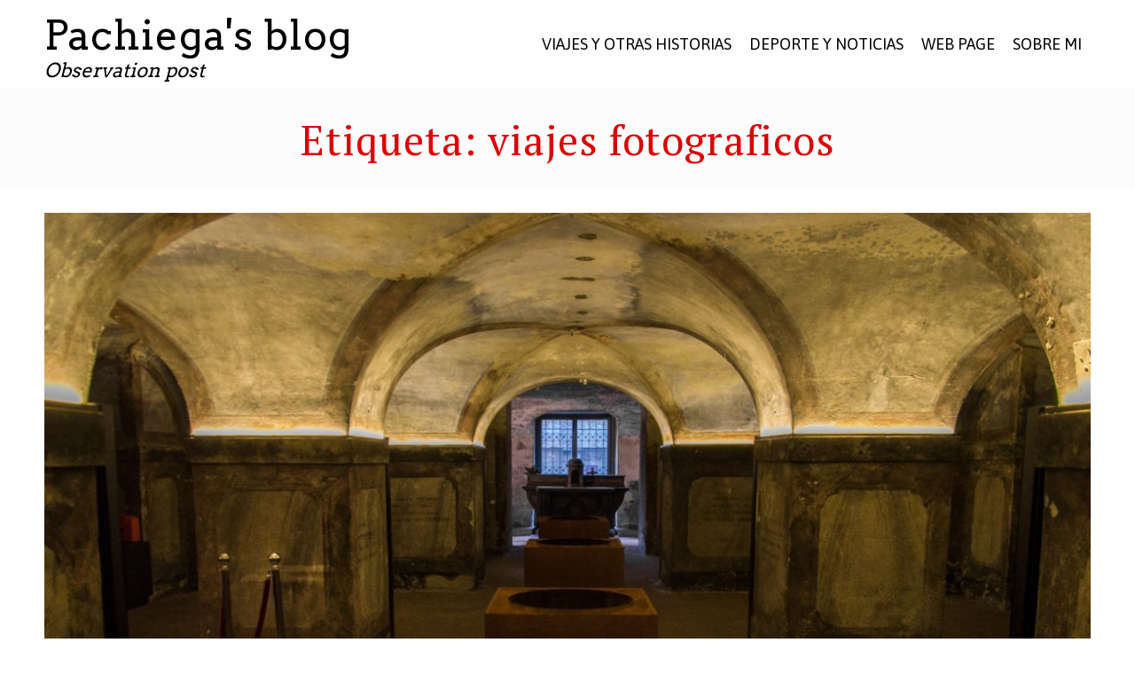

--- FILE ---
content_type: text/html; charset=UTF-8
request_url: https://marcopachiega.com/besp/tag/viajes-fotograficos/
body_size: 14651
content:
<!DOCTYPE html><html lang="es"><head><meta charset="UTF-8"><meta name="viewport" content="width=device-width, initial-scale=1"><script data-cfasync="false" id="ao_optimized_gfonts_config">WebFontConfig={google:{families:["Arvo:400,700:latin,latin-ext","Asap:400,700:latin,latin-ext","PT Serif:400,700:latin,latin-ext","Raleway:300,400,600,700,800:latin,latin-ext","Noto Serif:400,700:latin,latin-ext","Inconsolata:400,700:latin,latin-ext"] },classes:false, events:false, timeout:1500};</script><link rel="profile" href="https://gmpg.org/xfn/11"><link rel="pingback" href="https://marcopachiega.com/besp/xmlrpc.php"><meta name='robots' content='index, follow, max-image-preview:large, max-snippet:-1, max-video-preview:-1' />  <script data-cfasync="false" data-pagespeed-no-defer>var gtm4wp_datalayer_name = "dataLayer";
	var dataLayer = dataLayer || [];</script> <title>viajes fotograficos Archivi - Pachiega&#039;s blog</title><link rel="canonical" href="https://marcopachiega.com/besp/tag/viajes-fotograficos/" /><meta property="og:locale" content="es_ES" /><meta property="og:type" content="article" /><meta property="og:title" content="viajes fotograficos Archivi - Pachiega&#039;s blog" /><meta property="og:url" content="https://marcopachiega.com/besp/tag/viajes-fotograficos/" /><meta property="og:site_name" content="Pachiega&#039;s blog" /><meta name="twitter:card" content="summary_large_image" /> <script type="application/ld+json" class="yoast-schema-graph">{"@context":"https://schema.org","@graph":[{"@type":"CollectionPage","@id":"https://marcopachiega.com/besp/tag/viajes-fotograficos/","url":"https://marcopachiega.com/besp/tag/viajes-fotograficos/","name":"viajes fotograficos Archivi - Pachiega&#039;s blog","isPartOf":{"@id":"https://marcopachiega.com/besp/#website"},"primaryImageOfPage":{"@id":"https://marcopachiega.com/besp/tag/viajes-fotograficos/#primaryimage"},"image":{"@id":"https://marcopachiega.com/besp/tag/viajes-fotograficos/#primaryimage"},"thumbnailUrl":"https://marcopachiega.com/besp/wp-content/uploads/sites/13/2019/03/DSC4865.jpg","breadcrumb":{"@id":"https://marcopachiega.com/besp/tag/viajes-fotograficos/#breadcrumb"},"inLanguage":"es"},{"@type":"ImageObject","inLanguage":"es","@id":"https://marcopachiega.com/besp/tag/viajes-fotograficos/#primaryimage","url":"https://marcopachiega.com/besp/wp-content/uploads/sites/13/2019/03/DSC4865.jpg","contentUrl":"https://marcopachiega.com/besp/wp-content/uploads/sites/13/2019/03/DSC4865.jpg","width":1226,"height":815,"caption":""},{"@type":"BreadcrumbList","@id":"https://marcopachiega.com/besp/tag/viajes-fotograficos/#breadcrumb","itemListElement":[{"@type":"ListItem","position":1,"name":"Home","item":"https://marcopachiega.com/besp/"},{"@type":"ListItem","position":2,"name":"viajes fotograficos"}]},{"@type":"WebSite","@id":"https://marcopachiega.com/besp/#website","url":"https://marcopachiega.com/besp/","name":"Pachiega&#039;s blog","description":"Observation post","potentialAction":[{"@type":"SearchAction","target":{"@type":"EntryPoint","urlTemplate":"https://marcopachiega.com/besp/?s={search_term_string}"},"query-input":{"@type":"PropertyValueSpecification","valueRequired":true,"valueName":"search_term_string"}}],"inLanguage":"es"}]}</script> <link rel='dns-prefetch' href='//static.addtoany.com' /><link href='https://fonts.gstatic.com' crossorigin='anonymous' rel='preconnect' /><link href='https://ajax.googleapis.com' rel='preconnect' /><link href='https://fonts.googleapis.com' rel='preconnect' /><link rel="alternate" type="application/rss+xml" title="Pachiega&#039;s blog &raquo; Feed" href="https://marcopachiega.com/besp/feed/" /><link rel="alternate" type="application/rss+xml" title="Pachiega&#039;s blog &raquo; Feed de los comentarios" href="https://marcopachiega.com/besp/comments/feed/" /><link rel="alternate" type="application/rss+xml" title="Pachiega&#039;s blog &raquo; Etiqueta viajes fotograficos del feed" href="https://marcopachiega.com/besp/tag/viajes-fotograficos/feed/" /><style>.lazyload,
			.lazyloading {
				max-width: 100%;
			}</style><style id='wp-img-auto-sizes-contain-inline-css' type='text/css'>img:is([sizes=auto i],[sizes^="auto," i]){contain-intrinsic-size:3000px 1500px}
/*# sourceURL=wp-img-auto-sizes-contain-inline-css */</style><link rel='stylesheet' id='pt-cv-public-style-css' href='https://marcopachiega.com/besp/wp-content/cache/autoptimize/13/css/autoptimize_single_2c4b48aec258405bb81139cf4cffb071.css' type='text/css' media='all' /><style id='wp-block-library-inline-css' type='text/css'>:root{--wp-block-synced-color:#7a00df;--wp-block-synced-color--rgb:122,0,223;--wp-bound-block-color:var(--wp-block-synced-color);--wp-editor-canvas-background:#ddd;--wp-admin-theme-color:#007cba;--wp-admin-theme-color--rgb:0,124,186;--wp-admin-theme-color-darker-10:#006ba1;--wp-admin-theme-color-darker-10--rgb:0,107,160.5;--wp-admin-theme-color-darker-20:#005a87;--wp-admin-theme-color-darker-20--rgb:0,90,135;--wp-admin-border-width-focus:2px}@media (min-resolution:192dpi){:root{--wp-admin-border-width-focus:1.5px}}.wp-element-button{cursor:pointer}:root .has-very-light-gray-background-color{background-color:#eee}:root .has-very-dark-gray-background-color{background-color:#313131}:root .has-very-light-gray-color{color:#eee}:root .has-very-dark-gray-color{color:#313131}:root .has-vivid-green-cyan-to-vivid-cyan-blue-gradient-background{background:linear-gradient(135deg,#00d084,#0693e3)}:root .has-purple-crush-gradient-background{background:linear-gradient(135deg,#34e2e4,#4721fb 50%,#ab1dfe)}:root .has-hazy-dawn-gradient-background{background:linear-gradient(135deg,#faaca8,#dad0ec)}:root .has-subdued-olive-gradient-background{background:linear-gradient(135deg,#fafae1,#67a671)}:root .has-atomic-cream-gradient-background{background:linear-gradient(135deg,#fdd79a,#004a59)}:root .has-nightshade-gradient-background{background:linear-gradient(135deg,#330968,#31cdcf)}:root .has-midnight-gradient-background{background:linear-gradient(135deg,#020381,#2874fc)}:root{--wp--preset--font-size--normal:16px;--wp--preset--font-size--huge:42px}.has-regular-font-size{font-size:1em}.has-larger-font-size{font-size:2.625em}.has-normal-font-size{font-size:var(--wp--preset--font-size--normal)}.has-huge-font-size{font-size:var(--wp--preset--font-size--huge)}.has-text-align-center{text-align:center}.has-text-align-left{text-align:left}.has-text-align-right{text-align:right}.has-fit-text{white-space:nowrap!important}#end-resizable-editor-section{display:none}.aligncenter{clear:both}.items-justified-left{justify-content:flex-start}.items-justified-center{justify-content:center}.items-justified-right{justify-content:flex-end}.items-justified-space-between{justify-content:space-between}.screen-reader-text{border:0;clip-path:inset(50%);height:1px;margin:-1px;overflow:hidden;padding:0;position:absolute;width:1px;word-wrap:normal!important}.screen-reader-text:focus{background-color:#ddd;clip-path:none;color:#444;display:block;font-size:1em;height:auto;left:5px;line-height:normal;padding:15px 23px 14px;text-decoration:none;top:5px;width:auto;z-index:100000}html :where(.has-border-color){border-style:solid}html :where([style*=border-top-color]){border-top-style:solid}html :where([style*=border-right-color]){border-right-style:solid}html :where([style*=border-bottom-color]){border-bottom-style:solid}html :where([style*=border-left-color]){border-left-style:solid}html :where([style*=border-width]){border-style:solid}html :where([style*=border-top-width]){border-top-style:solid}html :where([style*=border-right-width]){border-right-style:solid}html :where([style*=border-bottom-width]){border-bottom-style:solid}html :where([style*=border-left-width]){border-left-style:solid}html :where(img[class*=wp-image-]){height:auto;max-width:100%}:where(figure){margin:0 0 1em}html :where(.is-position-sticky){--wp-admin--admin-bar--position-offset:var(--wp-admin--admin-bar--height,0px)}@media screen and (max-width:600px){html :where(.is-position-sticky){--wp-admin--admin-bar--position-offset:0px}}

/*# sourceURL=wp-block-library-inline-css */</style><style id='global-styles-inline-css' type='text/css'>:root{--wp--preset--aspect-ratio--square: 1;--wp--preset--aspect-ratio--4-3: 4/3;--wp--preset--aspect-ratio--3-4: 3/4;--wp--preset--aspect-ratio--3-2: 3/2;--wp--preset--aspect-ratio--2-3: 2/3;--wp--preset--aspect-ratio--16-9: 16/9;--wp--preset--aspect-ratio--9-16: 9/16;--wp--preset--color--black: #000000;--wp--preset--color--cyan-bluish-gray: #abb8c3;--wp--preset--color--white: #ffffff;--wp--preset--color--pale-pink: #f78da7;--wp--preset--color--vivid-red: #cf2e2e;--wp--preset--color--luminous-vivid-orange: #ff6900;--wp--preset--color--luminous-vivid-amber: #fcb900;--wp--preset--color--light-green-cyan: #7bdcb5;--wp--preset--color--vivid-green-cyan: #00d084;--wp--preset--color--pale-cyan-blue: #8ed1fc;--wp--preset--color--vivid-cyan-blue: #0693e3;--wp--preset--color--vivid-purple: #9b51e0;--wp--preset--gradient--vivid-cyan-blue-to-vivid-purple: linear-gradient(135deg,rgb(6,147,227) 0%,rgb(155,81,224) 100%);--wp--preset--gradient--light-green-cyan-to-vivid-green-cyan: linear-gradient(135deg,rgb(122,220,180) 0%,rgb(0,208,130) 100%);--wp--preset--gradient--luminous-vivid-amber-to-luminous-vivid-orange: linear-gradient(135deg,rgb(252,185,0) 0%,rgb(255,105,0) 100%);--wp--preset--gradient--luminous-vivid-orange-to-vivid-red: linear-gradient(135deg,rgb(255,105,0) 0%,rgb(207,46,46) 100%);--wp--preset--gradient--very-light-gray-to-cyan-bluish-gray: linear-gradient(135deg,rgb(238,238,238) 0%,rgb(169,184,195) 100%);--wp--preset--gradient--cool-to-warm-spectrum: linear-gradient(135deg,rgb(74,234,220) 0%,rgb(151,120,209) 20%,rgb(207,42,186) 40%,rgb(238,44,130) 60%,rgb(251,105,98) 80%,rgb(254,248,76) 100%);--wp--preset--gradient--blush-light-purple: linear-gradient(135deg,rgb(255,206,236) 0%,rgb(152,150,240) 100%);--wp--preset--gradient--blush-bordeaux: linear-gradient(135deg,rgb(254,205,165) 0%,rgb(254,45,45) 50%,rgb(107,0,62) 100%);--wp--preset--gradient--luminous-dusk: linear-gradient(135deg,rgb(255,203,112) 0%,rgb(199,81,192) 50%,rgb(65,88,208) 100%);--wp--preset--gradient--pale-ocean: linear-gradient(135deg,rgb(255,245,203) 0%,rgb(182,227,212) 50%,rgb(51,167,181) 100%);--wp--preset--gradient--electric-grass: linear-gradient(135deg,rgb(202,248,128) 0%,rgb(113,206,126) 100%);--wp--preset--gradient--midnight: linear-gradient(135deg,rgb(2,3,129) 0%,rgb(40,116,252) 100%);--wp--preset--font-size--small: 13px;--wp--preset--font-size--medium: 20px;--wp--preset--font-size--large: 36px;--wp--preset--font-size--x-large: 42px;--wp--preset--spacing--20: 0.44rem;--wp--preset--spacing--30: 0.67rem;--wp--preset--spacing--40: 1rem;--wp--preset--spacing--50: 1.5rem;--wp--preset--spacing--60: 2.25rem;--wp--preset--spacing--70: 3.38rem;--wp--preset--spacing--80: 5.06rem;--wp--preset--shadow--natural: 6px 6px 9px rgba(0, 0, 0, 0.2);--wp--preset--shadow--deep: 12px 12px 50px rgba(0, 0, 0, 0.4);--wp--preset--shadow--sharp: 6px 6px 0px rgba(0, 0, 0, 0.2);--wp--preset--shadow--outlined: 6px 6px 0px -3px rgb(255, 255, 255), 6px 6px rgb(0, 0, 0);--wp--preset--shadow--crisp: 6px 6px 0px rgb(0, 0, 0);}:where(.is-layout-flex){gap: 0.5em;}:where(.is-layout-grid){gap: 0.5em;}body .is-layout-flex{display: flex;}.is-layout-flex{flex-wrap: wrap;align-items: center;}.is-layout-flex > :is(*, div){margin: 0;}body .is-layout-grid{display: grid;}.is-layout-grid > :is(*, div){margin: 0;}:where(.wp-block-columns.is-layout-flex){gap: 2em;}:where(.wp-block-columns.is-layout-grid){gap: 2em;}:where(.wp-block-post-template.is-layout-flex){gap: 1.25em;}:where(.wp-block-post-template.is-layout-grid){gap: 1.25em;}.has-black-color{color: var(--wp--preset--color--black) !important;}.has-cyan-bluish-gray-color{color: var(--wp--preset--color--cyan-bluish-gray) !important;}.has-white-color{color: var(--wp--preset--color--white) !important;}.has-pale-pink-color{color: var(--wp--preset--color--pale-pink) !important;}.has-vivid-red-color{color: var(--wp--preset--color--vivid-red) !important;}.has-luminous-vivid-orange-color{color: var(--wp--preset--color--luminous-vivid-orange) !important;}.has-luminous-vivid-amber-color{color: var(--wp--preset--color--luminous-vivid-amber) !important;}.has-light-green-cyan-color{color: var(--wp--preset--color--light-green-cyan) !important;}.has-vivid-green-cyan-color{color: var(--wp--preset--color--vivid-green-cyan) !important;}.has-pale-cyan-blue-color{color: var(--wp--preset--color--pale-cyan-blue) !important;}.has-vivid-cyan-blue-color{color: var(--wp--preset--color--vivid-cyan-blue) !important;}.has-vivid-purple-color{color: var(--wp--preset--color--vivid-purple) !important;}.has-black-background-color{background-color: var(--wp--preset--color--black) !important;}.has-cyan-bluish-gray-background-color{background-color: var(--wp--preset--color--cyan-bluish-gray) !important;}.has-white-background-color{background-color: var(--wp--preset--color--white) !important;}.has-pale-pink-background-color{background-color: var(--wp--preset--color--pale-pink) !important;}.has-vivid-red-background-color{background-color: var(--wp--preset--color--vivid-red) !important;}.has-luminous-vivid-orange-background-color{background-color: var(--wp--preset--color--luminous-vivid-orange) !important;}.has-luminous-vivid-amber-background-color{background-color: var(--wp--preset--color--luminous-vivid-amber) !important;}.has-light-green-cyan-background-color{background-color: var(--wp--preset--color--light-green-cyan) !important;}.has-vivid-green-cyan-background-color{background-color: var(--wp--preset--color--vivid-green-cyan) !important;}.has-pale-cyan-blue-background-color{background-color: var(--wp--preset--color--pale-cyan-blue) !important;}.has-vivid-cyan-blue-background-color{background-color: var(--wp--preset--color--vivid-cyan-blue) !important;}.has-vivid-purple-background-color{background-color: var(--wp--preset--color--vivid-purple) !important;}.has-black-border-color{border-color: var(--wp--preset--color--black) !important;}.has-cyan-bluish-gray-border-color{border-color: var(--wp--preset--color--cyan-bluish-gray) !important;}.has-white-border-color{border-color: var(--wp--preset--color--white) !important;}.has-pale-pink-border-color{border-color: var(--wp--preset--color--pale-pink) !important;}.has-vivid-red-border-color{border-color: var(--wp--preset--color--vivid-red) !important;}.has-luminous-vivid-orange-border-color{border-color: var(--wp--preset--color--luminous-vivid-orange) !important;}.has-luminous-vivid-amber-border-color{border-color: var(--wp--preset--color--luminous-vivid-amber) !important;}.has-light-green-cyan-border-color{border-color: var(--wp--preset--color--light-green-cyan) !important;}.has-vivid-green-cyan-border-color{border-color: var(--wp--preset--color--vivid-green-cyan) !important;}.has-pale-cyan-blue-border-color{border-color: var(--wp--preset--color--pale-cyan-blue) !important;}.has-vivid-cyan-blue-border-color{border-color: var(--wp--preset--color--vivid-cyan-blue) !important;}.has-vivid-purple-border-color{border-color: var(--wp--preset--color--vivid-purple) !important;}.has-vivid-cyan-blue-to-vivid-purple-gradient-background{background: var(--wp--preset--gradient--vivid-cyan-blue-to-vivid-purple) !important;}.has-light-green-cyan-to-vivid-green-cyan-gradient-background{background: var(--wp--preset--gradient--light-green-cyan-to-vivid-green-cyan) !important;}.has-luminous-vivid-amber-to-luminous-vivid-orange-gradient-background{background: var(--wp--preset--gradient--luminous-vivid-amber-to-luminous-vivid-orange) !important;}.has-luminous-vivid-orange-to-vivid-red-gradient-background{background: var(--wp--preset--gradient--luminous-vivid-orange-to-vivid-red) !important;}.has-very-light-gray-to-cyan-bluish-gray-gradient-background{background: var(--wp--preset--gradient--very-light-gray-to-cyan-bluish-gray) !important;}.has-cool-to-warm-spectrum-gradient-background{background: var(--wp--preset--gradient--cool-to-warm-spectrum) !important;}.has-blush-light-purple-gradient-background{background: var(--wp--preset--gradient--blush-light-purple) !important;}.has-blush-bordeaux-gradient-background{background: var(--wp--preset--gradient--blush-bordeaux) !important;}.has-luminous-dusk-gradient-background{background: var(--wp--preset--gradient--luminous-dusk) !important;}.has-pale-ocean-gradient-background{background: var(--wp--preset--gradient--pale-ocean) !important;}.has-electric-grass-gradient-background{background: var(--wp--preset--gradient--electric-grass) !important;}.has-midnight-gradient-background{background: var(--wp--preset--gradient--midnight) !important;}.has-small-font-size{font-size: var(--wp--preset--font-size--small) !important;}.has-medium-font-size{font-size: var(--wp--preset--font-size--medium) !important;}.has-large-font-size{font-size: var(--wp--preset--font-size--large) !important;}.has-x-large-font-size{font-size: var(--wp--preset--font-size--x-large) !important;}
/*# sourceURL=global-styles-inline-css */</style><style id='classic-theme-styles-inline-css' type='text/css'>/*! This file is auto-generated */
.wp-block-button__link{color:#fff;background-color:#32373c;border-radius:9999px;box-shadow:none;text-decoration:none;padding:calc(.667em + 2px) calc(1.333em + 2px);font-size:1.125em}.wp-block-file__button{background:#32373c;color:#fff;text-decoration:none}
/*# sourceURL=/wp-includes/css/classic-themes.min.css */</style><link rel='stylesheet' id='animate-css' href='https://marcopachiega.com/besp/wp-content/cache/autoptimize/13/css/autoptimize_single_179337ff4779479c0de850d22a2c712d.css' type='text/css' media='all' /><link rel='stylesheet' id='exoplanet-font-awesome-css' href='https://marcopachiega.com/besp/wp-content/themes/exoplanet/css/font-awesome.min.css' type='text/css' media='all' /><link rel='stylesheet' id='exoplanet-style-css' href='https://marcopachiega.com/besp/wp-content/cache/autoptimize/13/css/autoptimize_single_24aad63d7e01688a53e3a288ad11a7fb.css' type='text/css' media='all' /><style id='exoplanet-style-inline-css' type='text/css'>#masthead,.site-title{font-family:'Arvo', Helvetica, Arial, Verdana, sans-serif;}#site-navigation{font-family:'Asap', Helvetica, Arial, Verdana, sans-serif;}.main-title{font-family:'PT Serif', Helvetica, Arial, Verdana, sans-serif;}body,button,input,select,textarea{font-family:'Raleway', Helvetica, Arial, Verdana, sans-serif;}h1,h2,h3,h4,h5,h6,.featured-section-title span,#cta-section .cta-left .leadin{font-family:'Noto Serif', Helvetica, Arial, Verdana, sans-serif;}#colophon{font-family:'Inconsolata', Helvetica, Arial, Verdana, sans-serif;}.site-title{font-size:45px;}
		#masthead.scrolled .site-title{font-size:39px !important;}
		@media screen and (max-width: 1024px){.site-title, #masthead.scrolled .site-title{font-size:37px !important;}}
		@media screen and (max-width: 768px){.site-title, #masthead.scrolled .site-title{font-size:33px !important;}}
		@media screen and (max-width: 580px){.site-title, #masthead.scrolled .site-title{font-size:29px !important;}}
		@media screen and (max-width: 380px){.site-title, #masthead.scrolled .site-title{font-size:25px !important;}}
		@media screen and (max-width: 320px){.site-title, #masthead.scrolled .site-title{font-size:23px !important;}}.site-description{font-size:22px;}
		#masthead.scrolled .site-description{font-size:19px !important;}
		@media screen and (max-width: 768px){.site-description, #masthead.scrolled .site-description{font-size:19px !important;}}
		@media screen and (max-width: 580px){.site-description, #masthead.scrolled .site-description{font-size:17px !important;}}.main-header,.custom-post-type-header{background-image:  linear-gradient( rgba(0, 0, 0, 0.01), rgba(0, 0, 0, 0.01) ), url()}#masthead, .slide-caption {background: rgba(255,255,255,0.6);}.slide-cap-title,.slide-cap-desc,a.slide-button-left {color: #000000;}.slide-button-left {border-color: #000000;}#masthead.scrolled {background: #dd9b37;}#masthead:hover {box-shadow: inset 0 -260px 0 #dd9b37;}.main-navigation li {line-height: 100px;} #masthead.scrolled .main-navigation li {line-height: 85px;}body, button, input, select, textarea, .title-header .taxonomy-description, .title-header .breadcrumbs, .title-header .breadcrumbs a, .title-header .term-description {color: #000000;} .sticky .post-wrapper {border-color: #000000;}h1, h2, h3, h4, h5, h6, .entry-header .entry-title a, .featured-section-title span, .title-header .main-title, .featured-post h4 a, .woocommerce ul.products li.product h3 a, a .wc-block-grid__product-title {color: #dd3333;}.post-wrapper {background: #ffffff;}#secondary {background: #ffffff;}.widget a {color: #dd3333;}.main-header {min-height: 1px !important;}.main-header {background-color: #ffffff;}.main-title, .breadcrumbs, .breadcrumbs a {color: #dd0000;}#top-footer {background: #000000;}#middle-footer {background: #ffffff;}button,input[type="button"],input[type="reset"],input[type="submit"],.widget-area .widget-title:before,.widget-area .widget-title:after,h3#reply-title:after,h3.comments-title:after,.comment-navigation .nav-previous a,.comment-navigation .nav-next a,.section-title:after,.menu > ul > li > a:hover:before,.menu > ul > li.current_page_item a:before,.menu > ul > li.current-menu-item a:before,.slide-cap-title:after,.slide-button-right,#home-slider-section .bx-wrapper .bx-controls-direction a:hover,.featured-post h4:before,.featured-post h4:after,.featured-readmore,#cta-section,.woocommerce ul.products li.product .button.add_to_cart_button,.woocommerce a.added_to_cart,.woocommerce #respond input#submit.alt,.woocommerce a.button.alt,.woocommerce button.button.alt,.woocommerce input.button.alt,.woocommerce #respond input#submit.alt:hover,.woocommerce a.button.alt:hover,.woocommerce button.button.alt:hover,.woocommerce input.button.alt:hover,.woocommerce #respond input#submit:hover,.woocommerce a.button:hover,.woocommerce button.button:hover,.woocommerce input.button:hover,.woocommerce #respond input#submit.alt.disabled,.woocommerce #respond input#submit.alt.disabled:hover,.woocommerce #respond input#submit.alt:disabled,.woocommerce #respond input#submit.alt:disabled:hover,.woocommerce #respond input#submit.alt:disabled[disabled],.woocommerce #respond input#submit.alt:disabled[disabled]:hover,.woocommerce a.button.alt.disabled, .woocommerce a.button.alt.disabled:hover,.woocommerce a.button.alt:disabled, .woocommerce a.button.alt:disabled:hover,.woocommerce a.button.alt:disabled[disabled],.woocommerce a.button.alt:disabled[disabled]:hover,.woocommerce button.button.alt.disabled,.woocommerce button.button.alt.disabled:hover,.woocommerce button.button.alt:disabled,.woocommerce button.button.alt:disabled:hover,.woocommerce button.button.alt:disabled[disabled],.woocommerce button.button.alt:disabled[disabled]:hover,.woocommerce input.button.alt.disabled,.woocommerce input.button.alt.disabled:hover,.woocommerce input.button.alt:disabled,.woocommerce input.button.alt:disabled:hover,.woocommerce input.button.alt:disabled[disabled],.woocommerce input.button.alt:disabled[disabled]:hover,.woocommerce #respond input#submit,.woocommerce a.button,.woocommerce button.button,.woocommerce input.button,.woocommerce div.product .woocommerce-tabs ul.tabs li.active:after,.woocommerce .widget_price_filter .ui-slider .ui-slider-range,.woocommerce .widget_price_filter .ui-slider .ui-slider-handle,.wc-block-grid__product-add-to-cart .wp-block-button__link,.wc-block-grid__product-add-to-cart a.added_to_cart{background:#dd3333}a,a:hover,a:focus,a:active,.single-entry-content a,.single-entry-content a:hover,.widget-area a:hover,.comment-list a:hover,.main-navigation a:hover,.main-navigation .current_page_item > a,.main-navigation .current-menu-item > a,.main-navigation .current_page_ancestor > a,.slide-button-left:hover,a:hover.slide-button-left,.featured-post .featured-icon,.featured-post h4 a:hover,#cta-section .cta-right a:hover,.pagination a:hover,.pagination .current,.woocommerce .woocommerce-breadcrumb a:hover,.woocommerce nav.woocommerce-pagination ul li a:focus,.woocommerce nav.woocommerce-pagination ul li a:hover,.woocommerce nav.woocommerce-pagination ul li span.current,.woocommerce ul.products li.product h3 a:hover,.woocommerce ul.products li.product .price,.woocommerce div.product p.price,.woocommerce div.product span.price,.woocommerce .woocommerce-message:before,.woocommerce .woocommerce-info:before,a:hover .wc-block-grid__product-title,.wc-block-grid__product-price{color:#dd3333}.featured-post .featured-icon,.pagination a:hover,.pagination .current,.woocommerce nav.woocommerce-pagination ul li a:focus,.woocommerce nav.woocommerce-pagination ul li a:hover,.woocommerce nav.woocommerce-pagination ul li span.current{border: 1px solid #dd3333}.comment-navigation .nav-next a:after{border-left: 11px solid #dd3333}.comment-navigation .nav-previous a:after{border-right: 11px solid #dd3333}.slide-button-right{border: 2px solid #dd3333}.woo-title-price,.wc-block-grid__product-title{border-top: 1px dashed #dd3333}.woocommerce div.product div.images .flex-control-thumbs li img.flex-active, .woocommerce div.product div.images .flex-control-thumbs li img:hover{border-color: #dd3333}@media screen and (min-width: 1025px){.main-navigation a {color: #000000;}.sf-arrows .sf-with-ul:after{border-top-color: #000000;}}
		.toggle-nav i {color: #000000;}
		.toggle-nav span,.toggle-nav span:before,.toggle-nav span:after {background: #000000;}.main-navigation .menu > ul > li.highlight{background: #dd3333;}.main-navigation a {text-transform: uppercase;}.entry-header {text-align: center}
/*# sourceURL=exoplanet-style-inline-css */</style><link rel='stylesheet' id='addtoany-css' href='https://marcopachiega.com/besp/wp-content/plugins/add-to-any/addtoany.min.css' type='text/css' media='all' /> <script defer id="addtoany-core-js-before" src="[data-uri]"></script> <script type="text/javascript" defer src="https://static.addtoany.com/menu/page.js" id="addtoany-core-js"></script> <script type="text/javascript" src="https://marcopachiega.com/besp/wp-includes/js/jquery/jquery.min.js" id="jquery-core-js"></script> <script defer type="text/javascript" src="https://marcopachiega.com/besp/wp-includes/js/jquery/jquery-migrate.min.js" id="jquery-migrate-js"></script> <script type="text/javascript" defer src="https://marcopachiega.com/besp/wp-content/plugins/add-to-any/addtoany.min.js" id="addtoany-jquery-js"></script> <link rel="https://api.w.org/" href="https://marcopachiega.com/besp/wp-json/" /><link rel="alternate" title="JSON" type="application/json" href="https://marcopachiega.com/besp/wp-json/wp/v2/tags/407" /><link rel="EditURI" type="application/rsd+xml" title="RSD" href="https://marcopachiega.com/besp/xmlrpc.php?rsd" /><meta name="generator" content="WordPress 6.9" /> <script defer src="[data-uri]"></script> <script defer src="[data-uri]"></script> 
 <script data-cfasync="false" data-pagespeed-no-defer></script>  <script defer src="[data-uri]"></script> <style>.no-js img.lazyload {
				display: none;
			}

			figure.wp-block-image img.lazyloading {
				min-width: 150px;
			}

			.lazyload,
			.lazyloading {
				--smush-placeholder-width: 100px;
				--smush-placeholder-aspect-ratio: 1/1;
				width: var(--smush-image-width, var(--smush-placeholder-width)) !important;
				aspect-ratio: var(--smush-image-aspect-ratio, var(--smush-placeholder-aspect-ratio)) !important;
			}

						.lazyload, .lazyloading {
				opacity: 0;
			}

			.lazyloaded {
				opacity: 1;
				transition: opacity 400ms;
				transition-delay: 0ms;
			}</style> <script defer src="[data-uri]"></script> <style type="text/css">.site-title a,
		.site-description {
			color: #000000;
		}</style><link rel="icon" href="https://marcopachiega.com/besp/wp-content/uploads/sites/13/2018/12/cropped-DSC3941-32x32.jpg" sizes="32x32" /><link rel="icon" href="https://marcopachiega.com/besp/wp-content/uploads/sites/13/2018/12/cropped-DSC3941-192x192.jpg" sizes="192x192" /><link rel="apple-touch-icon" href="https://marcopachiega.com/besp/wp-content/uploads/sites/13/2018/12/cropped-DSC3941-180x180.jpg" /><meta name="msapplication-TileImage" content="https://marcopachiega.com/besp/wp-content/uploads/sites/13/2018/12/cropped-DSC3941-270x270.jpg" /><link rel='stylesheet' id='sli-common-vendors-css' href='https://marcopachiega.com/besp/wp-content/cache/autoptimize/13/css/autoptimize_single_a63188d6a4eace32c9a4cf726c2b027b.css' type='text/css' media='all' /><link rel='stylesheet' id='sli-common-css' href='https://marcopachiega.com/besp/wp-content/cache/autoptimize/13/css/autoptimize_single_199517035ca711c35dc859bdfad6a5d8.css' type='text/css' media='all' /><link rel='stylesheet' id='sli-feed-css' href='https://marcopachiega.com/besp/wp-content/cache/autoptimize/13/css/autoptimize_single_03d6bebb2ee9dbda7b5d726c9b678ceb.css' type='text/css' media='all' /><link rel='stylesheet' id='sli-front-css' href='https://marcopachiega.com/besp/wp-content/cache/autoptimize/13/css/autoptimize_single_873ddc3b1dfef1468bd32fed554fefa6.css' type='text/css' media='all' /><script data-cfasync="false" id="ao_optimized_gfonts_webfontloader">(function() {var wf = document.createElement('script');wf.src='https://ajax.googleapis.com/ajax/libs/webfont/1/webfont.js';wf.type='text/javascript';wf.async='true';var s=document.getElementsByTagName('script')[0];s.parentNode.insertBefore(wf, s);})();</script></head><body data-rsssl=1 class="archive tag tag-viajes-fotograficos tag-407 wp-theme-exoplanet exoplanet_no_sidebar"><div id="page"><header id="masthead" class="site-header"><div class="container clearfix"><div id="site-branding"><p class="site-title"><a href="https://marcopachiega.com/besp/" rel="home">Pachiega&#039;s blog</a></p><p class="site-description">Observation post</p></div><div class="toggle-nav"> <span></span></div><nav id="site-navigation" class="main-navigation"><div class="menu clearfix"><ul id="menu-menu-di-testa" class="clearfix"><li id="menu-item-2315" class="menu-item menu-item-type-post_type menu-item-object-page menu-item-2315"><a href="https://marcopachiega.com/besp/viajes-y-otras-historias/">Viajes y otras historias</a></li><li id="menu-item-2316" class="menu-item menu-item-type-post_type menu-item-object-page menu-item-2316"><a href="https://marcopachiega.com/besp/deporte-y-noticias/">Deporte y noticias</a></li><li id="menu-item-2246" class="menu-item menu-item-type-custom menu-item-object-custom menu-item-2246"><a href="http://marcopachiega.com">WEB PAGE</a></li><li id="menu-item-1691" class="menu-item menu-item-type-post_type menu-item-object-page menu-item-1691"><a href="https://marcopachiega.com/besp/quien-soy/">Sobre mi</a></li></ul></div></nav> <a href="#x" class="exoplanet-overlay" id="search"></a><div class="exoplanet-modal"><form role="search" method="get" class="search-form" action="https://marcopachiega.com/besp/"> <label> <span class="screen-reader-text">Buscar:</span> <input type="search" class="search-field" placeholder="Buscar &hellip;" value="" name="s" /> </label> <input type="submit" class="search-submit" value="Buscar" /></form> <a class="fa fa-close" href="#close"></a></div></div></header><div id="content" class="site-content clearfix"><header class="custom-post-type-header"></header><header class="main-header"><div class="container"><div class="header-title"><h1 class="main-title">Etiqueta: <span>viajes fotograficos</span></h1></div></div></header><div class="container"><div id="primary" class="content-area"><main id="main" class="site-main" role="main"><article id="post-3091" class="post-3091 post type-post status-publish format-standard has-post-thumbnail hentry category-escapadas-viajes-y-otras-historias tag-cultura tag-europa tag-historias tag-iglesias tag-italia tag-milan tag-misterios tag-viajes tag-viajes-fotograficos"><figure class="entry-figure"> <a href="https://marcopachiega.com/besp/osario-de-san-bernardino-y-otras-curiosidades-milanesas/" title="Osario de San Bernardino y otras curiosidades milanesas."> <img width="1200" height="798" src="https://marcopachiega.com/besp/wp-content/uploads/sites/13/2019/03/DSC4865-1200x798.jpg" class="attachment-large size-large wp-post-image" alt="Osario de San Bernardino y otras curiosidades milanesas." decoding="async" fetchpriority="high" srcset="https://marcopachiega.com/besp/wp-content/uploads/sites/13/2019/03/DSC4865-1200x798.jpg 1200w, https://marcopachiega.com/besp/wp-content/uploads/sites/13/2019/03/DSC4865-420x279.jpg 420w, https://marcopachiega.com/besp/wp-content/uploads/sites/13/2019/03/DSC4865-744x495.jpg 744w, https://marcopachiega.com/besp/wp-content/uploads/sites/13/2019/03/DSC4865.jpg 1226w" sizes="(max-width: 1200px) 100vw, 1200px" /> </a></figure><div class="post-wrapper"><header class="entry-header"><h2 class="entry-title"><a href="https://marcopachiega.com/besp/osario-de-san-bernardino-y-otras-curiosidades-milanesas/" rel="bookmark">Osario de San Bernardino y otras curiosidades milanesas.</a></h2><div class="entry-meta"> <span class="posted-on"><i class="fa fa-calendar-o"></i><a href="https://marcopachiega.com/besp/osario-de-san-bernardino-y-otras-curiosidades-milanesas/" rel="bookmark"><time class="entry-date published" datetime="2019-03-07T10:22:44+00:00">7 marzo 2019</time><time class="updated" datetime="2019-05-03T14:12:32+00:00">3 mayo 2019</time></a></span><span class="byline"><i class="fa fa-user"></i><span class="author vcard"><a class="url fn n" href="https://marcopachiega.com/besp/author/marcopac/">marcopac</a></span></span></div></header><div class="entry-content"><p>&nbsp; Osario de San Bernardino y otras curiosidades milanesas. A pocos pasos de la catedral de Milán puedes encontrar lugares fascinantes rodeados por un velo de misterio. Milan Capital de Lombardía y moda acoge a más de un millón de habitantes y 2500 años de historia. Es una de las ciudades más importantes y emblemáticas de Italia, llena de lugares de gran interés. Además del Duomo y la galería Vittorio manuel II, a pocos pasos de la plaza, podemos encontrar rincones inusuales y poco conocidos. San Bernardino a los huesos En visitar Milán, es necesario detenerse para tomarse una selfie con la catedral detrás o caminar por la galería adyacente&hellip; <a class="read-more" href="https://marcopachiega.com/besp/osario-de-san-bernardino-y-otras-curiosidades-milanesas/">Read More</a></p><div class="addtoany_share_save_container addtoany_content addtoany_content_bottom"><div class="a2a_kit a2a_kit_size_30 addtoany_list" data-a2a-url="https://marcopachiega.com/besp/osario-de-san-bernardino-y-otras-curiosidades-milanesas/" data-a2a-title="Osario de San Bernardino y otras curiosidades milanesas."><a class="a2a_button_facebook" href="https://www.addtoany.com/add_to/facebook?linkurl=https%3A%2F%2Fmarcopachiega.com%2Fbesp%2Fosario-de-san-bernardino-y-otras-curiosidades-milanesas%2F&amp;linkname=Osario%20de%20San%20Bernardino%20y%20otras%20curiosidades%20milanesas." title="Facebook" rel="nofollow noopener" target="_blank"></a><a class="a2a_button_twitter" href="https://www.addtoany.com/add_to/twitter?linkurl=https%3A%2F%2Fmarcopachiega.com%2Fbesp%2Fosario-de-san-bernardino-y-otras-curiosidades-milanesas%2F&amp;linkname=Osario%20de%20San%20Bernardino%20y%20otras%20curiosidades%20milanesas." title="Twitter" rel="nofollow noopener" target="_blank"></a><a class="a2a_button_copy_link" href="https://www.addtoany.com/add_to/copy_link?linkurl=https%3A%2F%2Fmarcopachiega.com%2Fbesp%2Fosario-de-san-bernardino-y-otras-curiosidades-milanesas%2F&amp;linkname=Osario%20de%20San%20Bernardino%20y%20otras%20curiosidades%20milanesas." title="Copy Link" rel="nofollow noopener" target="_blank"></a><a class="a2a_button_whatsapp" href="https://www.addtoany.com/add_to/whatsapp?linkurl=https%3A%2F%2Fmarcopachiega.com%2Fbesp%2Fosario-de-san-bernardino-y-otras-curiosidades-milanesas%2F&amp;linkname=Osario%20de%20San%20Bernardino%20y%20otras%20curiosidades%20milanesas." title="WhatsApp" rel="nofollow noopener" target="_blank"></a><a class="a2a_dd addtoany_share_save addtoany_share" href="https://www.addtoany.com/share"></a></div></div> <a class="more-tag" href="https://marcopachiega.com/besp/osario-de-san-bernardino-y-otras-curiosidades-milanesas/">Continue Reading</a></div><footer class="entry-footer"> <span class="cat-links"><i class="fa fa-folder"></i><a href="https://marcopachiega.com/besp/category/escapadas-viajes-y-otras-historias/" rel="category tag">Escapadas, viajes y otras historias</a></span><span class="tags-links"><i class="fa fa-tags"></i><a href="https://marcopachiega.com/besp/tag/cultura/" rel="tag">Cultura</a>, <a href="https://marcopachiega.com/besp/tag/europa/" rel="tag">Europa</a>, <a href="https://marcopachiega.com/besp/tag/historias/" rel="tag">historias</a>, <a href="https://marcopachiega.com/besp/tag/iglesias/" rel="tag">iglesias</a>, <a href="https://marcopachiega.com/besp/tag/italia/" rel="tag">italia</a>, <a href="https://marcopachiega.com/besp/tag/milan/" rel="tag">milan</a>, <a href="https://marcopachiega.com/besp/tag/misterios/" rel="tag">misterios</a>, <a href="https://marcopachiega.com/besp/tag/viajes/" rel="tag">viajes</a>, <a href="https://marcopachiega.com/besp/tag/viajes-fotograficos/" rel="tag">viajes fotograficos</a></span></footer></div></article></main></div></div></div><footer id="colophon" class="site-footer"><div id="middle-footer"><div class="container"><aside id="block-2" class="widget widget_block"><p><div
 class="spotlight-instagram-feed"
 data-feed-var="68bf3127"
 data-analytics="0"
 data-instance="3091"
 ></div> <input type="hidden" id="sli__f__68bf3127" data-json='{&quot;useCase&quot;:&quot;accounts&quot;,&quot;template&quot;:&quot;row&quot;,&quot;layout&quot;:&quot;grid&quot;,&quot;numColumns&quot;:{&quot;desktop&quot;:10,&quot;phone&quot;:3,&quot;tablet&quot;:5},&quot;highlightFreq&quot;:{&quot;desktop&quot;:7},&quot;sliderNumScrollPosts&quot;:{&quot;desktop&quot;:1},&quot;sliderInfinite&quot;:true,&quot;sliderLoop&quot;:false,&quot;sliderArrowPos&quot;:{&quot;desktop&quot;:&quot;inside&quot;},&quot;sliderArrowSize&quot;:{&quot;desktop&quot;:20},&quot;sliderArrowColor&quot;:{&quot;r&quot;:255,&quot;b&quot;:255,&quot;g&quot;:255,&quot;a&quot;:1},&quot;sliderArrowBgColor&quot;:{&quot;r&quot;:0,&quot;b&quot;:0,&quot;g&quot;:0,&quot;a&quot;:0.8},&quot;sliderAutoScroll&quot;:false,&quot;sliderAutoInterval&quot;:3,&quot;postOrder&quot;:&quot;date_desc&quot;,&quot;numPosts&quot;:{&quot;desktop&quot;:10,&quot;phone&quot;:3,&quot;tablet&quot;:5},&quot;linkBehavior&quot;:{&quot;desktop&quot;:&quot;lightbox&quot;},&quot;feedWidth&quot;:{&quot;desktop&quot;:0},&quot;feedHeight&quot;:{&quot;desktop&quot;:0},&quot;feedPadding&quot;:{&quot;desktop&quot;:0,&quot;tablet&quot;:0,&quot;phone&quot;:0},&quot;imgPadding&quot;:{&quot;desktop&quot;:0,&quot;tablet&quot;:0,&quot;phone&quot;:0},&quot;textSize&quot;:{&quot;desktop&quot;:0,&quot;tablet&quot;:0,&quot;phone&quot;:0},&quot;bgColor&quot;:{&quot;r&quot;:255,&quot;g&quot;:255,&quot;b&quot;:255,&quot;a&quot;:0},&quot;hoverInfo&quot;:[&quot;likes_comments&quot;,&quot;date&quot;,&quot;insta_link&quot;],&quot;textColorHover&quot;:{&quot;r&quot;:255,&quot;g&quot;:255,&quot;b&quot;:255,&quot;a&quot;:1},&quot;bgColorHover&quot;:{&quot;r&quot;:0,&quot;g&quot;:0,&quot;b&quot;:0,&quot;a&quot;:0.5},&quot;showHeader&quot;:{&quot;desktop&quot;:true},&quot;headerInfo&quot;:{&quot;desktop&quot;:[&quot;profile_pic&quot;,&quot;bio&quot;]},&quot;headerAccount&quot;:null,&quot;headerStyle&quot;:{&quot;desktop&quot;:&quot;normal&quot;,&quot;phone&quot;:&quot;centered&quot;},&quot;headerTextSize&quot;:{&quot;desktop&quot;:0},&quot;headerPhotoSize&quot;:{&quot;desktop&quot;:25},&quot;headerTextColor&quot;:{&quot;r&quot;:255,&quot;g&quot;:255,&quot;b&quot;:255,&quot;a&quot;:1},&quot;headerBgColor&quot;:{&quot;r&quot;:0,&quot;g&quot;:149,&quot;b&quot;:246,&quot;a&quot;:1},&quot;headerPadding&quot;:{&quot;desktop&quot;:0},&quot;customProfilePic&quot;:&quot;&quot;,&quot;customBioText&quot;:&quot;&quot;,&quot;includeStories&quot;:false,&quot;storiesInterval&quot;:5,&quot;showCaptions&quot;:{&quot;desktop&quot;:false,&quot;tablet&quot;:false},&quot;captionMaxLength&quot;:{&quot;desktop&quot;:0},&quot;captionRemoveDots&quot;:false,&quot;captionSize&quot;:{&quot;desktop&quot;:0},&quot;captionColor&quot;:{&quot;r&quot;:0,&quot;g&quot;:0,&quot;b&quot;:0,&quot;a&quot;:1},&quot;showLikes&quot;:{&quot;desktop&quot;:false,&quot;tablet&quot;:false},&quot;showComments&quot;:{&quot;desktop&quot;:false,&quot;tablet&quot;:false},&quot;lcIconSize&quot;:{&quot;desktop&quot;:14},&quot;likesIconColor&quot;:{&quot;r&quot;:0,&quot;g&quot;:0,&quot;b&quot;:0,&quot;a&quot;:1},&quot;commentsIconColor&quot;:{&quot;r&quot;:0,&quot;g&quot;:0,&quot;b&quot;:0,&quot;a&quot;:1},&quot;lightboxShowSidebar&quot;:false,&quot;lightboxCtaStyle&quot;:&quot;link&quot;,&quot;lightboxCtaDesign&quot;:{&quot;text&quot;:{&quot;color&quot;:{&quot;r&quot;:0,&quot;g&quot;:0,&quot;b&quot;:0,&quot;a&quot;:1},&quot;align&quot;:&quot;center&quot;},&quot;bgColor&quot;:{&quot;r&quot;:230,&quot;g&quot;:230,&quot;b&quot;:230,&quot;a&quot;:1},&quot;border&quot;:{&quot;radius&quot;:3}},&quot;numLightboxComments&quot;:50,&quot;showLoadMoreBtn&quot;:{&quot;desktop&quot;:true},&quot;loadMoreBtnDesign&quot;:{&quot;text&quot;:{&quot;color&quot;:{&quot;r&quot;:255,&quot;g&quot;:255,&quot;b&quot;:255,&quot;a&quot;:1},&quot;align&quot;:&quot;center&quot;},&quot;border&quot;:{&quot;radius&quot;:1},&quot;bgColor&quot;:{&quot;r&quot;:0,&quot;g&quot;:149,&quot;b&quot;:246,&quot;a&quot;:1},&quot;margin&quot;:{&quot;top&quot;:0,&quot;bottom&quot;:0,&quot;left&quot;:0,&quot;right&quot;:0}},&quot;loadMoreBtnText&quot;:&quot;Load more&quot;,&quot;loadMoreBtnScroll&quot;:true,&quot;autoload&quot;:false,&quot;showFollowBtn&quot;:{&quot;desktop&quot;:true,&quot;phone&quot;:false},&quot;followBtnText&quot;:&quot;Follow on Instagram&quot;,&quot;followBtnDesign&quot;:{&quot;text&quot;:{&quot;color&quot;:{&quot;r&quot;:255,&quot;g&quot;:255,&quot;b&quot;:255,&quot;a&quot;:1},&quot;align&quot;:&quot;center&quot;},&quot;border&quot;:{&quot;radius&quot;:3},&quot;bgColor&quot;:{&quot;r&quot;:0,&quot;g&quot;:149,&quot;b&quot;:246,&quot;a&quot;:1},&quot;margin&quot;:{&quot;top&quot;:0,&quot;bottom&quot;:0,&quot;left&quot;:0,&quot;right&quot;:0}},&quot;followBtnLocation&quot;:{&quot;desktop&quot;:&quot;header&quot;,&quot;phone&quot;:&quot;bottom&quot;},&quot;alignFooterButtons&quot;:{&quot;desktop&quot;:false},&quot;customCss&quot;:&quot;\/* Enter your custom CSS below *\/\n\n&quot;,&quot;accounts&quot;:[4627],&quot;tagged&quot;:[],&quot;hashtags&quot;:[],&quot;mediaType&quot;:&quot;all&quot;,&quot;hashtagWhitelist&quot;:[],&quot;hashtagBlacklist&quot;:[],&quot;captionWhitelist&quot;:[],&quot;captionBlacklist&quot;:[],&quot;hashtagWhitelistSettings&quot;:true,&quot;hashtagBlacklistSettings&quot;:true,&quot;captionWhitelistSettings&quot;:true,&quot;captionBlacklistSettings&quot;:true,&quot;moderation&quot;:[],&quot;moderationMode&quot;:&quot;blacklist&quot;,&quot;promosVersion&quot;:2,&quot;promosEnabled&quot;:true,&quot;globalPromosEnabled&quot;:true,&quot;autoPromosEnabled&quot;:true,&quot;promoOverrides&quot;:[],&quot;feedPromo&quot;:{&quot;linkSource&quot;:{&quot;type&quot;:null},&quot;linkBehavior&quot;:{&quot;openNewTab&quot;:false,&quot;showPopupBox&quot;:false},&quot;linkText&quot;:&quot;&quot;},&quot;gaCampaignSource&quot;:&quot;&quot;,&quot;gaCampaignMedium&quot;:&quot;&quot;,&quot;gaCampaignName&quot;:&quot;&quot;}' /> <input type="hidden" id="sli__a__68bf3127" data-json='[{&quot;id&quot;:4627,&quot;type&quot;:&quot;PERSONAL&quot;,&quot;userId&quot;:&quot;9288837891135424&quot;,&quot;username&quot;:&quot;marcopachiega&quot;,&quot;bio&quot;:&quot;&quot;,&quot;customBio&quot;:&quot;&quot;,&quot;profilePicUrl&quot;:&quot;&quot;,&quot;customProfilePicUrl&quot;:&quot;&quot;,&quot;mediaCount&quot;:&quot;666&quot;,&quot;followersCount&quot;:&quot;0&quot;,&quot;usages&quot;:[],&quot;creationDate&quot;:&quot;2024-02-08 16:32:17&quot;}]' /> <input type="hidden" id="sli__m__68bf3127" data-json='[]' /></p></aside></div></div><div id="bottom-footer"><div class="container clearfix"><div class="site-info"> <a href="https://wordpress.org/">Powered by WordPress</a> <span class="sep"> | </span> Theme: <a href="https://uxlthemes.com/theme/exoplanet/" rel="designer">Exoplanet</a> by UXL Themes</div></div></div></footer></div> <script type="speculationrules">{"prefetch":[{"source":"document","where":{"and":[{"href_matches":"/besp/*"},{"not":{"href_matches":["/besp/wp-*.php","/besp/wp-admin/*","/besp/wp-content/uploads/sites/13/*","/besp/wp-content/*","/besp/wp-content/plugins/*","/besp/wp-content/themes/exoplanet/*","/besp/*\\?(.+)"]}},{"not":{"selector_matches":"a[rel~=\"nofollow\"]"}},{"not":{"selector_matches":".no-prefetch, .no-prefetch a"}}]},"eagerness":"conservative"}]}</script> <script defer src="[data-uri]"></script> 
<script defer id="wp_power_stats-js-extra" src="[data-uri]"></script> <script defer type="text/javascript" src="https://marcopachiega.com/besp/wp-content/cache/autoptimize/13/js/autoptimize_single_5b71df52c9b4757157a9af74b7d47818.js" id="wp_power_stats-js"></script> <script defer id="pt-cv-content-views-script-js-extra" src="[data-uri]"></script> <script defer type="text/javascript" src="https://marcopachiega.com/besp/wp-content/cache/autoptimize/13/js/autoptimize_single_2591c5cb7d1eb4c21ded3a3999d578d5.js" id="pt-cv-content-views-script-js"></script> <script defer type="text/javascript" src="https://marcopachiega.com/besp/wp-includes/js/imagesloaded.min.js" id="imagesloaded-js"></script> <script defer type="text/javascript" src="https://marcopachiega.com/besp/wp-content/cache/autoptimize/13/js/autoptimize_single_e2778f0c6881c550c6f5d435d36f5655.js" id="modernizr-js"></script> <script defer type="text/javascript" src="https://marcopachiega.com/besp/wp-content/cache/autoptimize/13/js/autoptimize_single_b257e0969014adf4d5836b545fd6ccfc.js" id="jquery-bxslider-js"></script> <script defer type="text/javascript" src="https://marcopachiega.com/besp/wp-content/cache/autoptimize/13/js/autoptimize_single_529d3118b334b9e3c5b18164b732ce9d.js" id="jquery-superfish-js"></script> <script defer type="text/javascript" src="https://marcopachiega.com/besp/wp-content/cache/autoptimize/13/js/autoptimize_single_30ec08115508add4d22e264f05951974.js" id="exoplanet-custom-js"></script> <script defer id="smush-lazy-load-js-before" src="[data-uri]"></script> <script defer type="text/javascript" src="https://marcopachiega.com/besp/wp-content/plugins/wp-smushit/app/assets/js/smush-lazy-load.min.js" id="smush-lazy-load-js"></script> <script defer type="text/javascript" src="https://marcopachiega.com/besp/wp-content/cache/autoptimize/13/js/autoptimize_single_4096295265feaf94b80505096d7655f0.js" id="sli-runtime-js"></script> <script defer type="text/javascript" src="https://marcopachiega.com/besp/wp-includes/js/dist/vendor/react.min.js" id="react-js"></script> <script defer type="text/javascript" src="https://marcopachiega.com/besp/wp-includes/js/dist/vendor/react-dom.min.js" id="react-dom-js"></script> <script defer type="text/javascript" src="https://marcopachiega.com/besp/wp-content/cache/autoptimize/13/js/autoptimize_single_8e93e3bdd8a49829496ac6cacca785aa.js" id="sli-common-vendors-js"></script> <script defer id="sli-common-js-extra" src="[data-uri]"></script> <script defer type="text/javascript" src="https://marcopachiega.com/besp/wp-content/cache/autoptimize/13/js/autoptimize_single_10b0d93dd53420aad5d746d9873dab13.js" id="sli-common-js"></script> <script defer type="text/javascript" src="https://marcopachiega.com/besp/wp-content/cache/autoptimize/13/js/autoptimize_single_de89cb09bb0cee76079e642c39162824.js" id="sli-feed-js"></script> <script defer type="text/javascript" src="https://marcopachiega.com/besp/wp-content/cache/autoptimize/13/js/autoptimize_single_167b0f9e1aaa5e323cc753f9c0374179.js" id="sli-front-js"></script> </body></html>

--- FILE ---
content_type: text/html; charset=UTF-8
request_url: https://marcopachiega.com/besp/wp-admin/admin-ajax.php
body_size: -252
content:
8249.c3996dabd1c220ab13773334be5deb4c

--- FILE ---
content_type: text/css
request_url: https://marcopachiega.com/besp/wp-content/cache/autoptimize/13/css/autoptimize_single_199517035ca711c35dc859bdfad6a5d8.css
body_size: 527
content:
.layout__fill-parent{top:0;bottom:0;left:0;right:0}.layout__flex-box{display:flex;flex-flow:column nowrap;justify-content:space-between;align-items:stretch;box-sizing:border-box}.layout__no-overflow{overflow:hidden}.layout__scroll-x{overflow-x:auto;overflow-y:hidden}.layout__scroll-y{overflow-x:hidden;overflow-y:auto}.layout__overflow-x{overflow-x:visible;overflow-y:hidden}.layout__overflow-y{overflow-x:hidden;overflow-y:visible}.layout__text-overflow-ellipsis{text-overflow:ellipsis;overflow:hidden}.layout__flex-row{display:flex;flex-direction:row}.layout__flex-column{display:flex;flex-direction:column}.layout__flex-center{align-items:center;justify-content:center}.layout__z-medium{z-index:100}.layout__z-lower{z-index:-100}.layout__z-low{z-index:0}.layout__z-high{z-index:1000}.layout__z-higher{z-index:100000}.layout__z-highest{z-index:1000000}.DesignedButton__button{display:inline-block;padding:.8em 1.1em;border:0;border-radius:3px;text-align:center;white-space:nowrap;cursor:pointer;font-size:inherit;font-family:inherit;text-transform:none;font-weight:400;letter-spacing:normal}.DesignedButton__button,.DesignedButton__button:active,.DesignedButton__button:focus,.DesignedButton__button:hover{text-decoration:none;box-shadow:0 0 0 transparent;background:0 0;border:0;outline:0}.DesignedButton__link{display:inline-flex!important;flex-direction:column;align-items:stretch;padding:0!important;margin:0!important;border:0!important;background:transparent!important}.DesignedButton__link,.DesignedButton__link:active,.DesignedButton__link:focus,.DesignedButton__link:hover{text-decoration:none!important}.DesignedButton__link .dashicons{font-size:1.4em;width:1em;height:1em;margin-right:.2em;vertical-align:text-top}.Square__filler{position:relative;padding-bottom:100%;box-sizing:border-box}.Square__positioner{position:absolute;top:0;right:0;bottom:0;left:0;display:flex;flex-direction:column;z-index:0}.Square__positioner>:first-child{top:0;right:0;bottom:0;left:0;flex:1}.Skeleton__loading{position:relative;padding-bottom:100%;border-radius:2px;opacity:0;background-color:var(--sli-barely-grey);animation-name:Skeleton__fade-in;animation-duration:.8s;animation-timing-function:linear;animation-iteration-count:1;animation-fill-mode:forwards;overflow:hidden}.Skeleton__error{background-color:#000}.Skeleton__error-container{position:absolute;top:0;right:0;bottom:0;left:0}.Skeleton__error-message{color:#fff;font-size:13px;line-height:1.5em;text-align:center}@keyframes Skeleton__fade-in{0%{opacity:0}to{opacity:1}}.MasonryLayout__root{display:grid}.MasonryLayout__column,.MasonryLayout__root{justify-content:flex-start;align-items:stretch}.MasonryLayout__column{flex:1;display:flex;flex-direction:column}.MasonryLayout__column:last-of-type{margin-right:0!important}.MasonryLayout__cell{display:flex;flex-direction:column;justify-content:flex-start;align-items:stretch}.MasonryLayout__cell:last-of-type{margin-bottom:0!important}.state__disabled{opacity:.45;filter:grayscale(60%);pointer-events:none;cursor:not-allowed!important}.a11y__focus-outline.a11y__focus-visible,.a11y__focus-outline:focus-visible{outline:1px dotted var(--sli-quasi-black);outline-offset:2px}.a11y__focus-outline-2x.a11y__focus-visible,.a11y__focus-outline-2x:focus-visible{outline:2px dotted var(--sli-grey);outline-offset:4px}

--- FILE ---
content_type: application/x-javascript
request_url: https://marcopachiega.com/besp/wp-content/cache/autoptimize/13/js/autoptimize_single_5b71df52c9b4757157a9af74b7d47818.js
body_size: 0
content:
var PowerStats={encodeWrapper:window.encodeURIComponent,urldecode:unescape,purify:function(url){var targetPattern;targetPattern=new RegExp('#.*');return url.replace(targetPattern,'');},utf8_encode:function(argString){return this.urldecode(this.encodeWrapper(argString));},getRequest:function(){var request,referralUrlMaxLength=1024;request="ci="+PowerStatsParams.ci+"&action=power_stats_track&ref="+this.encodeWrapper(this.purify(document.referrer.slice(0,referralUrlMaxLength)));return request;},track:function(){try{if(window.XMLHttpRequest){xhr=new XMLHttpRequest;}else if(window.ActiveXObject){xhr=new ActiveXObject("Microsoft.XMLHTTP");}
if(xhr){xhr.open("POST",PowerStatsParams.ajaxurl,true);xhr.setRequestHeader("Content-type","application/x-www-form-urlencoded");xhr.send(this.getRequest());}}catch(n){return false;}}};if(typeof PowerStatsParams.ajaxurl!="undefined"){if(typeof PowerStats=="object")PowerStats.track();}